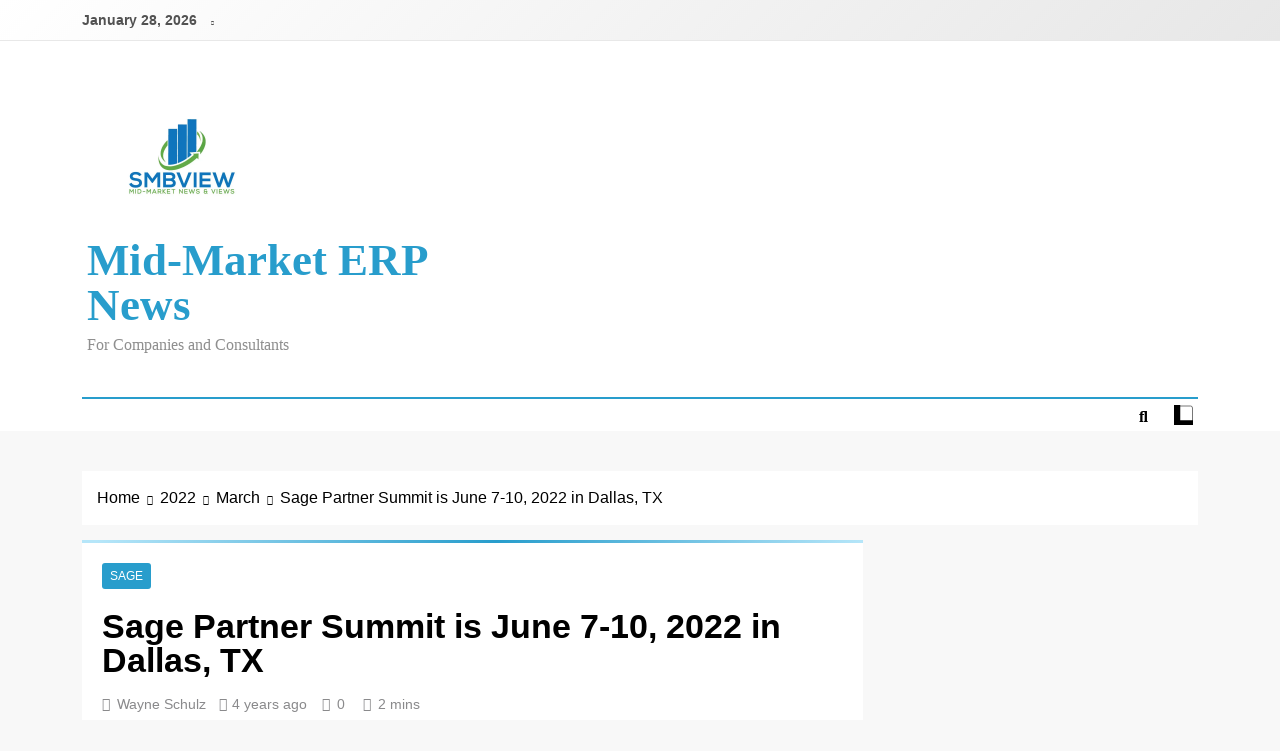

--- FILE ---
content_type: text/html; charset=UTF-8
request_url: https://www.smbview.com/2022/03/sage-partner-summit-is-june-7-10-2000-in-dallas-tx/
body_size: 11426
content:
<!doctype html>
<html lang="en-US">
<head>
	<meta charset="UTF-8">
	<meta name="viewport" content="width=device-width, initial-scale=1">
	<link rel="profile" href="https://gmpg.org/xfn/11">
	<title>Sage Partner Summit is June 7-10, 2022 in Dallas, TX &#8211; Mid-Market ERP News</title>
<meta name='robots' content='max-image-preview:large' />
	<style>img:is([sizes="auto" i], [sizes^="auto," i]) { contain-intrinsic-size: 3000px 1500px }</style>
	<!-- Jetpack Site Verification Tags -->
<link rel='dns-prefetch' href='//stats.wp.com' />
<link rel='preconnect' href='//c0.wp.com' />
<link rel='preconnect' href='//i0.wp.com' />
<link rel="alternate" type="application/rss+xml" title="Mid-Market ERP News &raquo; Feed" href="https://www.smbview.com/feed/" />
<link rel="alternate" type="application/rss+xml" title="Mid-Market ERP News &raquo; Comments Feed" href="https://www.smbview.com/comments/feed/" />
<script>
window._wpemojiSettings = {"baseUrl":"https:\/\/s.w.org\/images\/core\/emoji\/16.0.1\/72x72\/","ext":".png","svgUrl":"https:\/\/s.w.org\/images\/core\/emoji\/16.0.1\/svg\/","svgExt":".svg","source":{"concatemoji":"https:\/\/www.smbview.com\/wp-includes\/js\/wp-emoji-release.min.js?ver=6.8.3"}};
/*! This file is auto-generated */
!function(s,n){var o,i,e;function c(e){try{var t={supportTests:e,timestamp:(new Date).valueOf()};sessionStorage.setItem(o,JSON.stringify(t))}catch(e){}}function p(e,t,n){e.clearRect(0,0,e.canvas.width,e.canvas.height),e.fillText(t,0,0);var t=new Uint32Array(e.getImageData(0,0,e.canvas.width,e.canvas.height).data),a=(e.clearRect(0,0,e.canvas.width,e.canvas.height),e.fillText(n,0,0),new Uint32Array(e.getImageData(0,0,e.canvas.width,e.canvas.height).data));return t.every(function(e,t){return e===a[t]})}function u(e,t){e.clearRect(0,0,e.canvas.width,e.canvas.height),e.fillText(t,0,0);for(var n=e.getImageData(16,16,1,1),a=0;a<n.data.length;a++)if(0!==n.data[a])return!1;return!0}function f(e,t,n,a){switch(t){case"flag":return n(e,"\ud83c\udff3\ufe0f\u200d\u26a7\ufe0f","\ud83c\udff3\ufe0f\u200b\u26a7\ufe0f")?!1:!n(e,"\ud83c\udde8\ud83c\uddf6","\ud83c\udde8\u200b\ud83c\uddf6")&&!n(e,"\ud83c\udff4\udb40\udc67\udb40\udc62\udb40\udc65\udb40\udc6e\udb40\udc67\udb40\udc7f","\ud83c\udff4\u200b\udb40\udc67\u200b\udb40\udc62\u200b\udb40\udc65\u200b\udb40\udc6e\u200b\udb40\udc67\u200b\udb40\udc7f");case"emoji":return!a(e,"\ud83e\udedf")}return!1}function g(e,t,n,a){var r="undefined"!=typeof WorkerGlobalScope&&self instanceof WorkerGlobalScope?new OffscreenCanvas(300,150):s.createElement("canvas"),o=r.getContext("2d",{willReadFrequently:!0}),i=(o.textBaseline="top",o.font="600 32px Arial",{});return e.forEach(function(e){i[e]=t(o,e,n,a)}),i}function t(e){var t=s.createElement("script");t.src=e,t.defer=!0,s.head.appendChild(t)}"undefined"!=typeof Promise&&(o="wpEmojiSettingsSupports",i=["flag","emoji"],n.supports={everything:!0,everythingExceptFlag:!0},e=new Promise(function(e){s.addEventListener("DOMContentLoaded",e,{once:!0})}),new Promise(function(t){var n=function(){try{var e=JSON.parse(sessionStorage.getItem(o));if("object"==typeof e&&"number"==typeof e.timestamp&&(new Date).valueOf()<e.timestamp+604800&&"object"==typeof e.supportTests)return e.supportTests}catch(e){}return null}();if(!n){if("undefined"!=typeof Worker&&"undefined"!=typeof OffscreenCanvas&&"undefined"!=typeof URL&&URL.createObjectURL&&"undefined"!=typeof Blob)try{var e="postMessage("+g.toString()+"("+[JSON.stringify(i),f.toString(),p.toString(),u.toString()].join(",")+"));",a=new Blob([e],{type:"text/javascript"}),r=new Worker(URL.createObjectURL(a),{name:"wpTestEmojiSupports"});return void(r.onmessage=function(e){c(n=e.data),r.terminate(),t(n)})}catch(e){}c(n=g(i,f,p,u))}t(n)}).then(function(e){for(var t in e)n.supports[t]=e[t],n.supports.everything=n.supports.everything&&n.supports[t],"flag"!==t&&(n.supports.everythingExceptFlag=n.supports.everythingExceptFlag&&n.supports[t]);n.supports.everythingExceptFlag=n.supports.everythingExceptFlag&&!n.supports.flag,n.DOMReady=!1,n.readyCallback=function(){n.DOMReady=!0}}).then(function(){return e}).then(function(){var e;n.supports.everything||(n.readyCallback(),(e=n.source||{}).concatemoji?t(e.concatemoji):e.wpemoji&&e.twemoji&&(t(e.twemoji),t(e.wpemoji)))}))}((window,document),window._wpemojiSettings);
</script>
<style type="text/css" media="all">
.wpautoterms-footer{background-color:#ffffff;text-align:center;}
.wpautoterms-footer a{color:#000000;font-family:Arial, sans-serif;font-size:14px;}
.wpautoterms-footer .separator{color:#cccccc;font-family:Arial, sans-serif;font-size:14px;}</style>
<style id='wp-emoji-styles-inline-css'>

	img.wp-smiley, img.emoji {
		display: inline !important;
		border: none !important;
		box-shadow: none !important;
		height: 1em !important;
		width: 1em !important;
		margin: 0 0.07em !important;
		vertical-align: -0.1em !important;
		background: none !important;
		padding: 0 !important;
	}
</style>
<link rel='stylesheet' id='wp-block-library-css' href='https://c0.wp.com/c/6.8.3/wp-includes/css/dist/block-library/style.min.css' media='all' />
<style id='classic-theme-styles-inline-css'>
/*! This file is auto-generated */
.wp-block-button__link{color:#fff;background-color:#32373c;border-radius:9999px;box-shadow:none;text-decoration:none;padding:calc(.667em + 2px) calc(1.333em + 2px);font-size:1.125em}.wp-block-file__button{background:#32373c;color:#fff;text-decoration:none}
</style>
<link rel='stylesheet' id='mediaelement-css' href='https://c0.wp.com/c/6.8.3/wp-includes/js/mediaelement/mediaelementplayer-legacy.min.css' media='all' />
<link rel='stylesheet' id='wp-mediaelement-css' href='https://c0.wp.com/c/6.8.3/wp-includes/js/mediaelement/wp-mediaelement.min.css' media='all' />
<style id='jetpack-sharing-buttons-style-inline-css'>
.jetpack-sharing-buttons__services-list{display:flex;flex-direction:row;flex-wrap:wrap;gap:0;list-style-type:none;margin:5px;padding:0}.jetpack-sharing-buttons__services-list.has-small-icon-size{font-size:12px}.jetpack-sharing-buttons__services-list.has-normal-icon-size{font-size:16px}.jetpack-sharing-buttons__services-list.has-large-icon-size{font-size:24px}.jetpack-sharing-buttons__services-list.has-huge-icon-size{font-size:36px}@media print{.jetpack-sharing-buttons__services-list{display:none!important}}.editor-styles-wrapper .wp-block-jetpack-sharing-buttons{gap:0;padding-inline-start:0}ul.jetpack-sharing-buttons__services-list.has-background{padding:1.25em 2.375em}
</style>
<style id='global-styles-inline-css'>
:root{--wp--preset--aspect-ratio--square: 1;--wp--preset--aspect-ratio--4-3: 4/3;--wp--preset--aspect-ratio--3-4: 3/4;--wp--preset--aspect-ratio--3-2: 3/2;--wp--preset--aspect-ratio--2-3: 2/3;--wp--preset--aspect-ratio--16-9: 16/9;--wp--preset--aspect-ratio--9-16: 9/16;--wp--preset--color--black: #000000;--wp--preset--color--cyan-bluish-gray: #abb8c3;--wp--preset--color--white: #ffffff;--wp--preset--color--pale-pink: #f78da7;--wp--preset--color--vivid-red: #cf2e2e;--wp--preset--color--luminous-vivid-orange: #ff6900;--wp--preset--color--luminous-vivid-amber: #fcb900;--wp--preset--color--light-green-cyan: #7bdcb5;--wp--preset--color--vivid-green-cyan: #00d084;--wp--preset--color--pale-cyan-blue: #8ed1fc;--wp--preset--color--vivid-cyan-blue: #0693e3;--wp--preset--color--vivid-purple: #9b51e0;--wp--preset--gradient--vivid-cyan-blue-to-vivid-purple: linear-gradient(135deg,rgba(6,147,227,1) 0%,rgb(155,81,224) 100%);--wp--preset--gradient--light-green-cyan-to-vivid-green-cyan: linear-gradient(135deg,rgb(122,220,180) 0%,rgb(0,208,130) 100%);--wp--preset--gradient--luminous-vivid-amber-to-luminous-vivid-orange: linear-gradient(135deg,rgba(252,185,0,1) 0%,rgba(255,105,0,1) 100%);--wp--preset--gradient--luminous-vivid-orange-to-vivid-red: linear-gradient(135deg,rgba(255,105,0,1) 0%,rgb(207,46,46) 100%);--wp--preset--gradient--very-light-gray-to-cyan-bluish-gray: linear-gradient(135deg,rgb(238,238,238) 0%,rgb(169,184,195) 100%);--wp--preset--gradient--cool-to-warm-spectrum: linear-gradient(135deg,rgb(74,234,220) 0%,rgb(151,120,209) 20%,rgb(207,42,186) 40%,rgb(238,44,130) 60%,rgb(251,105,98) 80%,rgb(254,248,76) 100%);--wp--preset--gradient--blush-light-purple: linear-gradient(135deg,rgb(255,206,236) 0%,rgb(152,150,240) 100%);--wp--preset--gradient--blush-bordeaux: linear-gradient(135deg,rgb(254,205,165) 0%,rgb(254,45,45) 50%,rgb(107,0,62) 100%);--wp--preset--gradient--luminous-dusk: linear-gradient(135deg,rgb(255,203,112) 0%,rgb(199,81,192) 50%,rgb(65,88,208) 100%);--wp--preset--gradient--pale-ocean: linear-gradient(135deg,rgb(255,245,203) 0%,rgb(182,227,212) 50%,rgb(51,167,181) 100%);--wp--preset--gradient--electric-grass: linear-gradient(135deg,rgb(202,248,128) 0%,rgb(113,206,126) 100%);--wp--preset--gradient--midnight: linear-gradient(135deg,rgb(2,3,129) 0%,rgb(40,116,252) 100%);--wp--preset--font-size--small: 13px;--wp--preset--font-size--medium: 20px;--wp--preset--font-size--large: 36px;--wp--preset--font-size--x-large: 42px;--wp--preset--spacing--20: 0.44rem;--wp--preset--spacing--30: 0.67rem;--wp--preset--spacing--40: 1rem;--wp--preset--spacing--50: 1.5rem;--wp--preset--spacing--60: 2.25rem;--wp--preset--spacing--70: 3.38rem;--wp--preset--spacing--80: 5.06rem;--wp--preset--shadow--natural: 6px 6px 9px rgba(0, 0, 0, 0.2);--wp--preset--shadow--deep: 12px 12px 50px rgba(0, 0, 0, 0.4);--wp--preset--shadow--sharp: 6px 6px 0px rgba(0, 0, 0, 0.2);--wp--preset--shadow--outlined: 6px 6px 0px -3px rgba(255, 255, 255, 1), 6px 6px rgba(0, 0, 0, 1);--wp--preset--shadow--crisp: 6px 6px 0px rgba(0, 0, 0, 1);}:where(.is-layout-flex){gap: 0.5em;}:where(.is-layout-grid){gap: 0.5em;}body .is-layout-flex{display: flex;}.is-layout-flex{flex-wrap: wrap;align-items: center;}.is-layout-flex > :is(*, div){margin: 0;}body .is-layout-grid{display: grid;}.is-layout-grid > :is(*, div){margin: 0;}:where(.wp-block-columns.is-layout-flex){gap: 2em;}:where(.wp-block-columns.is-layout-grid){gap: 2em;}:where(.wp-block-post-template.is-layout-flex){gap: 1.25em;}:where(.wp-block-post-template.is-layout-grid){gap: 1.25em;}.has-black-color{color: var(--wp--preset--color--black) !important;}.has-cyan-bluish-gray-color{color: var(--wp--preset--color--cyan-bluish-gray) !important;}.has-white-color{color: var(--wp--preset--color--white) !important;}.has-pale-pink-color{color: var(--wp--preset--color--pale-pink) !important;}.has-vivid-red-color{color: var(--wp--preset--color--vivid-red) !important;}.has-luminous-vivid-orange-color{color: var(--wp--preset--color--luminous-vivid-orange) !important;}.has-luminous-vivid-amber-color{color: var(--wp--preset--color--luminous-vivid-amber) !important;}.has-light-green-cyan-color{color: var(--wp--preset--color--light-green-cyan) !important;}.has-vivid-green-cyan-color{color: var(--wp--preset--color--vivid-green-cyan) !important;}.has-pale-cyan-blue-color{color: var(--wp--preset--color--pale-cyan-blue) !important;}.has-vivid-cyan-blue-color{color: var(--wp--preset--color--vivid-cyan-blue) !important;}.has-vivid-purple-color{color: var(--wp--preset--color--vivid-purple) !important;}.has-black-background-color{background-color: var(--wp--preset--color--black) !important;}.has-cyan-bluish-gray-background-color{background-color: var(--wp--preset--color--cyan-bluish-gray) !important;}.has-white-background-color{background-color: var(--wp--preset--color--white) !important;}.has-pale-pink-background-color{background-color: var(--wp--preset--color--pale-pink) !important;}.has-vivid-red-background-color{background-color: var(--wp--preset--color--vivid-red) !important;}.has-luminous-vivid-orange-background-color{background-color: var(--wp--preset--color--luminous-vivid-orange) !important;}.has-luminous-vivid-amber-background-color{background-color: var(--wp--preset--color--luminous-vivid-amber) !important;}.has-light-green-cyan-background-color{background-color: var(--wp--preset--color--light-green-cyan) !important;}.has-vivid-green-cyan-background-color{background-color: var(--wp--preset--color--vivid-green-cyan) !important;}.has-pale-cyan-blue-background-color{background-color: var(--wp--preset--color--pale-cyan-blue) !important;}.has-vivid-cyan-blue-background-color{background-color: var(--wp--preset--color--vivid-cyan-blue) !important;}.has-vivid-purple-background-color{background-color: var(--wp--preset--color--vivid-purple) !important;}.has-black-border-color{border-color: var(--wp--preset--color--black) !important;}.has-cyan-bluish-gray-border-color{border-color: var(--wp--preset--color--cyan-bluish-gray) !important;}.has-white-border-color{border-color: var(--wp--preset--color--white) !important;}.has-pale-pink-border-color{border-color: var(--wp--preset--color--pale-pink) !important;}.has-vivid-red-border-color{border-color: var(--wp--preset--color--vivid-red) !important;}.has-luminous-vivid-orange-border-color{border-color: var(--wp--preset--color--luminous-vivid-orange) !important;}.has-luminous-vivid-amber-border-color{border-color: var(--wp--preset--color--luminous-vivid-amber) !important;}.has-light-green-cyan-border-color{border-color: var(--wp--preset--color--light-green-cyan) !important;}.has-vivid-green-cyan-border-color{border-color: var(--wp--preset--color--vivid-green-cyan) !important;}.has-pale-cyan-blue-border-color{border-color: var(--wp--preset--color--pale-cyan-blue) !important;}.has-vivid-cyan-blue-border-color{border-color: var(--wp--preset--color--vivid-cyan-blue) !important;}.has-vivid-purple-border-color{border-color: var(--wp--preset--color--vivid-purple) !important;}.has-vivid-cyan-blue-to-vivid-purple-gradient-background{background: var(--wp--preset--gradient--vivid-cyan-blue-to-vivid-purple) !important;}.has-light-green-cyan-to-vivid-green-cyan-gradient-background{background: var(--wp--preset--gradient--light-green-cyan-to-vivid-green-cyan) !important;}.has-luminous-vivid-amber-to-luminous-vivid-orange-gradient-background{background: var(--wp--preset--gradient--luminous-vivid-amber-to-luminous-vivid-orange) !important;}.has-luminous-vivid-orange-to-vivid-red-gradient-background{background: var(--wp--preset--gradient--luminous-vivid-orange-to-vivid-red) !important;}.has-very-light-gray-to-cyan-bluish-gray-gradient-background{background: var(--wp--preset--gradient--very-light-gray-to-cyan-bluish-gray) !important;}.has-cool-to-warm-spectrum-gradient-background{background: var(--wp--preset--gradient--cool-to-warm-spectrum) !important;}.has-blush-light-purple-gradient-background{background: var(--wp--preset--gradient--blush-light-purple) !important;}.has-blush-bordeaux-gradient-background{background: var(--wp--preset--gradient--blush-bordeaux) !important;}.has-luminous-dusk-gradient-background{background: var(--wp--preset--gradient--luminous-dusk) !important;}.has-pale-ocean-gradient-background{background: var(--wp--preset--gradient--pale-ocean) !important;}.has-electric-grass-gradient-background{background: var(--wp--preset--gradient--electric-grass) !important;}.has-midnight-gradient-background{background: var(--wp--preset--gradient--midnight) !important;}.has-small-font-size{font-size: var(--wp--preset--font-size--small) !important;}.has-medium-font-size{font-size: var(--wp--preset--font-size--medium) !important;}.has-large-font-size{font-size: var(--wp--preset--font-size--large) !important;}.has-x-large-font-size{font-size: var(--wp--preset--font-size--x-large) !important;}
:where(.wp-block-post-template.is-layout-flex){gap: 1.25em;}:where(.wp-block-post-template.is-layout-grid){gap: 1.25em;}
:where(.wp-block-columns.is-layout-flex){gap: 2em;}:where(.wp-block-columns.is-layout-grid){gap: 2em;}
:root :where(.wp-block-pullquote){font-size: 1.5em;line-height: 1.6;}
</style>
<link rel='stylesheet' id='wpautoterms_css-css' href='https://www.smbview.com/wp-content/plugins/auto-terms-of-service-and-privacy-policy/css/wpautoterms.css?ver=6.8.3' media='all' />
<link rel='stylesheet' id='fontawesome-css' href='https://www.smbview.com/wp-content/themes/trendy-news/assets/lib/fontawesome/css/all.min.css?ver=5.15.3' media='all' />
<link rel='stylesheet' id='slick-css' href='https://www.smbview.com/wp-content/themes/trendy-news/assets/lib/slick/slick.css?ver=1.8.1' media='all' />
<link rel='stylesheet' id='trendy-news-typo-fonts-css' href='https://www.smbview.com/wp-content/fonts/82098d53f47848abf9fca7471362f7b2.css' media='all' />
<link rel='stylesheet' id='trendy-news-style-css' href='https://www.smbview.com/wp-content/themes/trendy-news/style.css?ver=1.0.13' media='all' />
<style id='trendy-news-style-inline-css'>
body.tn_font_typography{ --tn-global-preset-color-1: #64748b;}
 body.tn_font_typography{ --tn-global-preset-color-2: #27272a;}
 body.tn_font_typography{ --tn-global-preset-color-3: #ef4444;}
 body.tn_font_typography{ --tn-global-preset-color-4: #eab308;}
 body.tn_font_typography{ --tn-global-preset-color-5: #84cc16;}
 body.tn_font_typography{ --tn-global-preset-color-6: #22c55e;}
 body.tn_font_typography{ --tn-global-preset-gradient-color-1: linear-gradient( 135deg, #485563 10%, #29323c 100%);}
 body.tn_font_typography{ --tn-global-preset-gradient-color-2: linear-gradient( 135deg, #FF512F 10%, #F09819 100%);}
 body.tn_font_typography{ --tn-global-preset-gradient-color-3: linear-gradient( 135deg, #00416A 10%, #E4E5E6 100%);}
 body.tn_font_typography{ --tn-global-preset-gradient-color-4: linear-gradient( 135deg, #CE9FFC 10%, #7367F0 100%);}
 body.tn_font_typography{ --tn-global-preset-gradient-color-5: linear-gradient( 135deg, #90F7EC 10%, #32CCBC 100%);}
 body.tn_font_typography{ --tn-global-preset-gradient-color-6: linear-gradient( 135deg, #81FBB8 10%, #28C76F 100%);}
.tn_font_typography { --header-padding: 35px;} .tn_font_typography { --header-padding-tablet: 30px;} .tn_font_typography { --header-padding-smartphone: 30px;} body.tn_font_typography{ --theme-block-top-border-color: linear-gradient(135deg,rgb(182,230,249) 2%,rgb(40,157,204) 53%,rgb(182,230,249) 100%);}
body .site-header.layout--default .top-header{ border-bottom: 1px solid #E8E8E8;}.tn_main_body .site-header.layout--default .top-header{ background: linear-gradient(135deg,rgb(255,255,255) 0%,rgb(231,231,231) 100%)}.tn_font_typography { --site-title-family : Encode Sans Condensed; }
.tn_font_typography { --site-title-weight : 700; }
.tn_font_typography { --site-title-texttransform : capitalize; }
.tn_font_typography { --site-title-textdecoration : none; }
.tn_font_typography { --site-title-size : 45px; }
.tn_font_typography { --site-title-size-tab : 43px; }
.tn_font_typography { --site-title-size-mobile : 40px; }
.tn_font_typography { --site-title-lineheight : 45px; }
.tn_font_typography { --site-title-lineheight-tab : 42px; }
.tn_font_typography { --site-title-lineheight-mobile : 40px; }
.tn_font_typography { --site-title-letterspacing : 0px; }
.tn_font_typography { --site-title-letterspacing-tab : 0px; }
.tn_font_typography { --site-title-letterspacing-mobile : 0px; }
body .site-branding img.custom-logo{ width: 200px; }@media(max-width: 940px) { body .site-branding img.custom-logo{ width: 200px; } }
@media(max-width: 610px) { body .site-branding img.custom-logo{ width: 200px; } }
body.tn_font_typography { --site-bk-color: #f8f8f8}.tn_font_typography  { --move-to-top-background-color: #289dcc;}.tn_font_typography  { --move-to-top-background-color-hover : #289dcc; }.tn_font_typography  { --move-to-top-color: #fff;}.tn_font_typography  { --move-to-top-color-hover : #fff; }@media(max-width: 610px) { .ads-banner{ display : block;} }body #tn-scroll-to-top{ padding: 8px 20px 8px 20px; }@media(max-width: 940px) { body #tn-scroll-to-top{ padding: 8px 20px 8px 20px; } }
@media(max-width: 610px) { body #tn-scroll-to-top{ padding: 8px 20px 8px 20px; } }
@media(max-width: 610px) { body #tn-scroll-to-top.show{ display : none;} }body #tn-scroll-to-top{ border: 1px none #000000;}body .menu-section .row{ border-bottom: 1px none var( --theme-color-red );}body .site-header.layout--default .menu-section .row{ border-top: 2px solid var( --theme-color-red );}body.tn_main_body{ --move-to-top-font-size: 16px;}
body.tn_main_body{ --move-to-top-font-size-tablet: 14px;}
body.tn_main_body{ --move-to-top-font-size-smartphone: 12px;}
body .site-footer.dark_bk{ border-top: 5px solid var( --theme-color-red );} body.tn_main_body{ --theme-color-red: #289dcc;} body.trendy_news_dark_mode{ --theme-color-red: #289dcc;}.tn_main_body .main-navigation ul.menu ul li, .tn_main_body  .main-navigation ul.nav-menu ul li a, .tn_main_body .main-navigation ul.menu ul, .tn_main_body .main-navigation ul.nav-menu ul{ border-color: ;}.tn_main_body .main-navigation ul.menu ul li, .tn_main_body  .main-navigation ul.nav-menu ul li a, .tn_main_body .main-navigation ul.menu ul, .tn_main_body .main-navigation ul.nav-menu ul li{ border-color: ;}body .post-categories .cat-item.cat-44 { background-color : #289dcc} body .tn-category-no-bk .post-categories .cat-item.cat-44 a  { color : #289dcc} body .post-categories .cat-item.cat-82 { background-color : #289dcc} body .tn-category-no-bk .post-categories .cat-item.cat-82 a  { color : #289dcc} body .post-categories .cat-item.cat-134 { background-color : #289dcc} body .tn-category-no-bk .post-categories .cat-item.cat-134 a  { color : #289dcc} body .post-categories .cat-item.cat-66 { background-color : #289dcc} body .tn-category-no-bk .post-categories .cat-item.cat-66 a  { color : #289dcc} body .post-categories .cat-item.cat-68 { background-color : #289dcc} body .tn-category-no-bk .post-categories .cat-item.cat-68 a  { color : #289dcc} body .post-categories .cat-item.cat-57 { background-color : #289dcc} body .tn-category-no-bk .post-categories .cat-item.cat-57 a  { color : #289dcc} body .post-categories .cat-item.cat-40 { background-color : #289dcc} body .tn-category-no-bk .post-categories .cat-item.cat-40 a  { color : #289dcc} body .post-categories .cat-item.cat-49 { background-color : #289dcc} body .tn-category-no-bk .post-categories .cat-item.cat-49 a  { color : #289dcc} body .post-categories .cat-item.cat-60 { background-color : #289dcc} body .tn-category-no-bk .post-categories .cat-item.cat-60 a  { color : #289dcc} body .post-categories .cat-item.cat-61 { background-color : #289dcc} body .tn-category-no-bk .post-categories .cat-item.cat-61 a  { color : #289dcc} body .post-categories .cat-item.cat-119 { background-color : #289dcc} body .tn-category-no-bk .post-categories .cat-item.cat-119 a  { color : #289dcc} body .post-categories .cat-item.cat-103 { background-color : #289dcc} body .tn-category-no-bk .post-categories .cat-item.cat-103 a  { color : #289dcc} body .post-categories .cat-item.cat-39 { background-color : #289dcc} body .tn-category-no-bk .post-categories .cat-item.cat-39 a  { color : #289dcc} body .post-categories .cat-item.cat-36 { background-color : #289dcc} body .tn-category-no-bk .post-categories .cat-item.cat-36 a  { color : #289dcc} body .post-categories .cat-item.cat-46 { background-color : #289dcc} body .tn-category-no-bk .post-categories .cat-item.cat-46 a  { color : #289dcc} body .post-categories .cat-item.cat-1 { background-color : #289dcc} body .tn-category-no-bk .post-categories .cat-item.cat-1 a  { color : #289dcc} body .post-categories .cat-item.cat-62 { background-color : #289dcc} body .tn-category-no-bk .post-categories .cat-item.cat-62 a  { color : #289dcc}
</style>
<link rel='stylesheet' id='trendy-news-main-style-css' href='https://www.smbview.com/wp-content/themes/trendy-news/assets/css/main.css?ver=1.0.13' media='all' />
<link rel='stylesheet' id='trendy-news-loader-style-css' href='https://www.smbview.com/wp-content/themes/trendy-news/assets/css/loader.css?ver=1.0.13' media='all' />
<link rel='stylesheet' id='trendy-news-responsive-style-css' href='https://www.smbview.com/wp-content/themes/trendy-news/assets/css/responsive.css?ver=1.0.13' media='all' />
<script src="https://c0.wp.com/c/6.8.3/wp-includes/js/jquery/jquery.min.js" id="jquery-core-js"></script>
<script src="https://c0.wp.com/c/6.8.3/wp-includes/js/jquery/jquery-migrate.min.js" id="jquery-migrate-js"></script>
<script src="https://c0.wp.com/c/6.8.3/wp-includes/js/dist/dom-ready.min.js" id="wp-dom-ready-js"></script>
<script src="https://www.smbview.com/wp-content/plugins/auto-terms-of-service-and-privacy-policy/js/base.js?ver=2.5.1" id="wpautoterms_base-js"></script>
<link rel="https://api.w.org/" href="https://www.smbview.com/wp-json/" /><link rel="alternate" title="JSON" type="application/json" href="https://www.smbview.com/wp-json/wp/v2/posts/1122" /><link rel="EditURI" type="application/rsd+xml" title="RSD" href="https://www.smbview.com/xmlrpc.php?rsd" />
<meta name="generator" content="WordPress 6.8.3" />
<link rel="canonical" href="https://www.smbview.com/2022/03/sage-partner-summit-is-june-7-10-2000-in-dallas-tx/" />
<link rel='shortlink' href='https://www.smbview.com/?p=1122' />
<link rel="alternate" title="oEmbed (JSON)" type="application/json+oembed" href="https://www.smbview.com/wp-json/oembed/1.0/embed?url=https%3A%2F%2Fwww.smbview.com%2F2022%2F03%2Fsage-partner-summit-is-june-7-10-2000-in-dallas-tx%2F" />
<link rel="alternate" title="oEmbed (XML)" type="text/xml+oembed" href="https://www.smbview.com/wp-json/oembed/1.0/embed?url=https%3A%2F%2Fwww.smbview.com%2F2022%2F03%2Fsage-partner-summit-is-june-7-10-2000-in-dallas-tx%2F&#038;format=xml" />
	<style>img#wpstats{display:none}</style>
				<style type="text/css">
							header .site-title a, header .site-title a:after  {
					color: #289dcc;
				}
				header .site-title a:hover {
					color: #289dcc;
				}
								.site-description {
						color: #8f8f8f;
					}
						</style>
		<link rel="icon" href="https://i0.wp.com/www.smbview.com/wp-content/uploads/2022/11/cropped-SMBVIEW.jpg?fit=32%2C32&#038;ssl=1" sizes="32x32" />
<link rel="icon" href="https://i0.wp.com/www.smbview.com/wp-content/uploads/2022/11/cropped-SMBVIEW.jpg?fit=192%2C192&#038;ssl=1" sizes="192x192" />
<link rel="apple-touch-icon" href="https://i0.wp.com/www.smbview.com/wp-content/uploads/2022/11/cropped-SMBVIEW.jpg?fit=180%2C180&#038;ssl=1" />
<meta name="msapplication-TileImage" content="https://i0.wp.com/www.smbview.com/wp-content/uploads/2022/11/cropped-SMBVIEW.jpg?fit=270%2C270&#038;ssl=1" />
</head>

<body class="wp-singular post-template-default single single-post postid-1122 single-format-standard wp-custom-logo wp-theme-trendy-news no-sidebar trendy-news-title-one trendy-news-image-hover--effect-one site-full-width--layout tn_site_block_border_top right-sidebar tn_main_body tn_font_typography" itemtype='https://schema.org/Blog' itemscope='itemscope'>
<div id="page" class="site">
	<a class="skip-link screen-reader-text" href="#primary">Skip to content</a>
		
	<header id="masthead" class="site-header layout--default layout--one">
		<div class="top-header"><div class="tn-container"><div class="row">      <div class="top-date-time">
         <span class="date">January 28, 2026</span>
         <span class="time"></span>
      </div>
   </div></div></div>        <div class="main-header">
            <div class="site-branding-section">
                <div class="tn-container">
                    <div class="row">
                                    <div class="site-branding">
                <a href="https://www.smbview.com/" class="custom-logo-link" rel="home"><img width="800" height="600" src="https://i0.wp.com/www.smbview.com/wp-content/uploads/2022/11/SMBVIEW.jpg?fit=800%2C600&amp;ssl=1" class="custom-logo" alt="Mid-Market ERP News" decoding="async" fetchpriority="high" srcset="https://i0.wp.com/www.smbview.com/wp-content/uploads/2022/11/SMBVIEW.jpg?w=800&amp;ssl=1 800w, https://i0.wp.com/www.smbview.com/wp-content/uploads/2022/11/SMBVIEW.jpg?resize=300%2C225&amp;ssl=1 300w, https://i0.wp.com/www.smbview.com/wp-content/uploads/2022/11/SMBVIEW.jpg?resize=768%2C576&amp;ssl=1 768w" sizes="(max-width: 800px) 100vw, 800px" /></a>                        <p class="site-title"><a href="https://www.smbview.com/" rel="home">Mid-Market ERP News</a></p>
                                    <p class="site-description" itemprop="description">For Companies and Consultants</p>
                            </div><!-- .site-branding -->
                     <div class="ads-banner">
                        
            </div><!-- .ads-banner -->
                            </div>
                </div>
            </div>
            <div class="menu-section">
                <div class="tn-container">
                    <div class="row">
                                <nav id="site-navigation" class="main-navigation hover-effect--none">
            <button class="menu-toggle" aria-controls="primary-menu" aria-expanded="false">
                <div id="tn_menu_burger">
                    <span></span>
                    <span></span>
                    <span></span>
                </div>
                <span class="menu_txt">Menu</span></button>
                    </nav><!-- #site-navigation -->
                  <div class="search-wrap">
                <button class="search-trigger">
                    <i class="fas fa-search"></i>
                </button>
                <div class="search-form-wrap hide">
                    <form role="search" method="get" class="search-form" action="https://www.smbview.com/">
				<label>
					<span class="screen-reader-text">Search for:</span>
					<input type="search" class="search-field" placeholder="Search &hellip;" value="" name="s" />
				</label>
				<input type="submit" class="search-submit" value="Search" />
			</form>                </div>
            </div>
                    <div class="mode_toggle_wrap">
                <input class="mode_toggle" type="checkbox">
            </div>
                            </div>
                </div>
            </div>
        </div>
        	</header><!-- #masthead -->

	        <div class="after-header header-layout-banner-two">
            <div class="tn-container">
                <div class="row">
                                    </div>
            </div>
        </div>
        <div id="theme-content">
	        <div class="tn-container">
            <div class="row">
                <div class="trendy-news-breadcrumb-wrap">
                    <div role="navigation" aria-label="Breadcrumbs" class="breadcrumb-trail breadcrumbs" itemprop="breadcrumb"><ul class="trail-items" itemscope itemtype="http://schema.org/BreadcrumbList"><meta name="numberOfItems" content="4" /><meta name="itemListOrder" content="Ascending" /><li itemprop="itemListElement" itemscope itemtype="http://schema.org/ListItem" class="trail-item trail-begin"><a href="https://www.smbview.com/" rel="home" itemprop="item"><span itemprop="name">Home</span></a><meta itemprop="position" content="1" /></li><li itemprop="itemListElement" itemscope itemtype="http://schema.org/ListItem" class="trail-item"><a href="https://www.smbview.com/2022/" itemprop="item"><span itemprop="name">2022</span></a><meta itemprop="position" content="2" /></li><li itemprop="itemListElement" itemscope itemtype="http://schema.org/ListItem" class="trail-item"><a href="https://www.smbview.com/2022/03/" itemprop="item"><span itemprop="name">March</span></a><meta itemprop="position" content="3" /></li><li itemprop="itemListElement" itemscope itemtype="http://schema.org/ListItem" class="trail-item trail-end"><span data-url="https://www.smbview.com/2022/03/sage-partner-summit-is-june-7-10-2000-in-dallas-tx/" itemprop="item"><span itemprop="name">Sage Partner Summit is June 7-10, 2022 in Dallas, TX</span></span><meta itemprop="position" content="4" /></li></ul></div>                </div>
            </div>
        </div>
    	<main id="primary" class="site-main">
		<div class="tn-container">
			<div class="row">
				<div class="secondary-left-sidebar">
									</div>
				<div class="primary-content">
										<div class="post-inner-wrapper">
						<article itemtype='https://schema.org/Article' itemscope='itemscope' id="post-1122" class="post-1122 post type-post status-publish format-standard has-post-thumbnail hentry category-sage tag-sage tag-sage-partner-summit">
	<div class="post-inner">
		<header class="entry-header">
			<ul class="post-categories">
	<li><a href="https://www.smbview.com/category/publishers/sage/" rel="category tag">Sage</a></li></ul><h1 class="entry-title"itemprop='name'>Sage Partner Summit is June 7-10, 2022 in Dallas, TX</h1>												<div class="entry-meta">
													<span class="byline"> <span class="author vcard"><a class="url fn n author_name" href="https://www.smbview.com/author/sageguru1964/">Wayne Schulz</a></span></span><span class="post-date posted-on published"><a href="https://www.smbview.com/2022/03/sage-partner-summit-is-june-7-10-2000-in-dallas-tx/" rel="bookmark"><time class="entry-date published" datetime="2022-03-07T12:00:01-05:00">4 years ago</time><time class="updated" datetime="2022-03-08T10:48:36-05:00">4 years ago</time></a></span><span class="post-comment">0</span><span class="read-time">2 mins</span>												</div><!-- .entry-meta -->
														<div class="post-thumbnail">
				<img width="1872" height="782" src="https://www.smbview.com/wp-content/uploads/2022/03/sage-partner-summit-2022.jpeg" class="attachment-post-thumbnail size-post-thumbnail wp-post-image" alt="" decoding="async" srcset="https://i0.wp.com/www.smbview.com/wp-content/uploads/2022/03/sage-partner-summit-2022.jpeg?w=1872&amp;ssl=1 1872w, https://i0.wp.com/www.smbview.com/wp-content/uploads/2022/03/sage-partner-summit-2022.jpeg?resize=300%2C125&amp;ssl=1 300w, https://i0.wp.com/www.smbview.com/wp-content/uploads/2022/03/sage-partner-summit-2022.jpeg?resize=1024%2C428&amp;ssl=1 1024w, https://i0.wp.com/www.smbview.com/wp-content/uploads/2022/03/sage-partner-summit-2022.jpeg?resize=768%2C321&amp;ssl=1 768w, https://i0.wp.com/www.smbview.com/wp-content/uploads/2022/03/sage-partner-summit-2022.jpeg?resize=1536%2C642&amp;ssl=1 1536w, https://i0.wp.com/www.smbview.com/wp-content/uploads/2022/03/sage-partner-summit-2022.jpeg?w=1280&amp;ssl=1 1280w" sizes="(max-width: 1872px) 100vw, 1872px" />			</div><!-- .post-thumbnail -->
				</header><!-- .entry-header -->

		<div itemprop='articleBody' class="entry-content">
			
<p><a href="https://events.sage.com/profile/web/index.cfm?PKwebID=0x8589abcd">Sage Partner Summit is back for 2022</a> and has been scheduled as a live event June 7-10, 2022 at the Hilton Anatole, Dallas Texas. Early registration opens April 5, 2022, and runs through April 24, 2022.</p>



<h2 class="wp-block-heading">Sage Partner Summit Registration</h2>



<p>Sage Partner Summit is open to all Sage partners to attend, with content focused on Sage Intacct, Sage Intacct Accountants Program, Sage X3, Sage CRE, and Sage Business Management Solutions (Sage 100,Sage 200, Sage 300).</p>



<figure class="wp-block-image size-large"><img data-recalc-dims="1" decoding="async" width="640" height="196" src="https://i0.wp.com/www.smbview.com/wp-content/uploads/2022/03/image.png?resize=640%2C196&#038;ssl=1" alt="" class="wp-image-1138" srcset="https://i0.wp.com/www.smbview.com/wp-content/uploads/2022/03/image.png?resize=1024%2C314&amp;ssl=1 1024w, https://i0.wp.com/www.smbview.com/wp-content/uploads/2022/03/image.png?resize=300%2C92&amp;ssl=1 300w, https://i0.wp.com/www.smbview.com/wp-content/uploads/2022/03/image.png?resize=768%2C235&amp;ssl=1 768w, https://i0.wp.com/www.smbview.com/wp-content/uploads/2022/03/image.png?w=1045&amp;ssl=1 1045w" sizes="(max-width: 640px) 100vw, 640px" /></figure>



<ul class="wp-block-list"><li>$850 USD / Early Bird / Open &#8211; April 24</li><li>$1,150 USD / Save / April 25 &#8211; May 22</li><li>$1,450 USD / Standard / May 23 &#8211; June 10</li></ul>



<h2 class="wp-block-heading">Sage Keynote Speakers</h2>



<ul class="wp-block-list"><li>Aziz Benmalek – Executive Vice President, Partners and Alliances</li><li>• Dan Miller – Executive Vice President, Product Delivery Sage Intacct</li><li>• Rob Sinfield – Vice President, Product, Sage X3</li><li>• Luc Mathiot – Vice President, Product Delivery</li><li>• Stanimira Koleva – Executive Vice President, International Markets</li></ul>



<p>The event is a partner focussed gathering which will likely bring together those consultants specializing in Sage&#8217;s Intacct, X3, and People offerings with sessions for BMS ( Business Management Solutions )  and CRE ( Construction and Real Estate ). </p>



<p>Update &#8211; Sage has a <a href="https://events.sage.com/accounts/register123/sage/events/sagepartnersummit-fy22/SagePartner%20Summit_FAQs_v2(1).pdf">FAQ available for Sage Partner Summit 2022 ( pdf )</a> </p>



<p>Last year&#8217;s event was virtual and featured over 200 learning opportunities and breakout sessions. </p>



<p></p>
		</div><!-- .entry-content -->

		<footer class="entry-footer">
			<span class="tags-links">Tagged: <a href="https://www.smbview.com/tag/sage/" rel="tag">sage</a> <a href="https://www.smbview.com/tag/sage-partner-summit/" rel="tag">sage partner summit</a></span>					</footer><!-- .entry-footer -->
		
	<nav class="navigation post-navigation" aria-label="Posts">
		<h2 class="screen-reader-text">Post navigation</h2>
		<div class="nav-links"><div class="nav-previous"><a href="https://www.smbview.com/2022/01/acumatica-unveils-award-finalists-in-advance-of-january-2022-conference/" rel="prev"><span class="nav-subtitle"><i class="fas fa-angle-double-left"></i>Previous:</span> <span class="nav-title">Acumatica Unveils Award Finalists in Advance of January 2022 Conference</span></a></div><div class="nav-next"><a href="https://www.smbview.com/2022/04/industry-news-and-updates/" rel="next"><span class="nav-subtitle">Next:<i class="fas fa-angle-double-right"></i></span> <span class="nav-title">Industry News and Updates</span></a></div></div>
	</nav>	</div>
	</article><!-- #post-1122 -->
            <div class="single-related-posts-section-wrap layout--grid related_posts_popup">
                <div class="single-related-posts-section">
                    <a href="javascript:void(0);" class="related_post_close">
                        <i class="fas fa-times-circle"></i>
                    </a>
                    <h2 class="tn-block-title"><span>Related News</span></h2><div class="single-related-posts-wrap">                                <article post-id="post-2800" class="post-2800 post type-post status-publish format-standard has-post-thumbnail hentry category-events category-sage tag-sage">
                                                                            <figure class="post-thumb-wrap ">
                                            			<div class="post-thumbnail">
				<img width="1920" height="2560" src="https://www.smbview.com/wp-content/uploads/2024/03/sage-transform-2024-scaled.jpeg" class="attachment-post-thumbnail size-post-thumbnail wp-post-image" alt="" decoding="async" srcset="https://i0.wp.com/www.smbview.com/wp-content/uploads/2024/03/sage-transform-2024-scaled.jpeg?w=1920&amp;ssl=1 1920w, https://i0.wp.com/www.smbview.com/wp-content/uploads/2024/03/sage-transform-2024-scaled.jpeg?resize=225%2C300&amp;ssl=1 225w, https://i0.wp.com/www.smbview.com/wp-content/uploads/2024/03/sage-transform-2024-scaled.jpeg?resize=768%2C1024&amp;ssl=1 768w, https://i0.wp.com/www.smbview.com/wp-content/uploads/2024/03/sage-transform-2024-scaled.jpeg?resize=1152%2C1536&amp;ssl=1 1152w, https://i0.wp.com/www.smbview.com/wp-content/uploads/2024/03/sage-transform-2024-scaled.jpeg?resize=1536%2C2048&amp;ssl=1 1536w, https://i0.wp.com/www.smbview.com/wp-content/uploads/2024/03/sage-transform-2024-scaled.jpeg?w=1280&amp;ssl=1 1280w" sizes="(max-width: 1920px) 100vw, 1920px" />			</div><!-- .post-thumbnail -->
		                                        </figure>
                                                                        <div class="post-element">
                                        <h2 class="post-title"><a href="https://www.smbview.com/2024/03/sage-transform-february-2024-keynotes-available/">Sage Transform (February 2024) Keynotes Available</a></h2>
                                        <div class="post-meta">
                                            <span class="byline"> <span class="author vcard"><a class="url fn n author_name" href="https://www.smbview.com/author/sageguru1964/">Wayne Schulz</a></span></span><span class="post-date posted-on published"><a href="https://www.smbview.com/2024/03/sage-transform-february-2024-keynotes-available/" rel="bookmark"><time class="entry-date published updated" datetime="2024-03-13T20:18:45-04:00">2 years ago</time></a></span>                                            <span class="post-comment">0</span>
                                        </div>
                                    </div>
                                </article>
                                                            <article post-id="post-2795" class="post-2795 post type-post status-publish format-standard has-post-thumbnail hentry category-sage tag-sage">
                                                                            <figure class="post-thumb-wrap ">
                                            			<div class="post-thumbnail">
				<img width="1000" height="1000" src="https://www.smbview.com/wp-content/uploads/2024/03/mark-hickman-sage-managing-director.png" class="attachment-post-thumbnail size-post-thumbnail wp-post-image" alt="" decoding="async" loading="lazy" srcset="https://i0.wp.com/www.smbview.com/wp-content/uploads/2024/03/mark-hickman-sage-managing-director.png?w=1000&amp;ssl=1 1000w, https://i0.wp.com/www.smbview.com/wp-content/uploads/2024/03/mark-hickman-sage-managing-director.png?resize=300%2C300&amp;ssl=1 300w, https://i0.wp.com/www.smbview.com/wp-content/uploads/2024/03/mark-hickman-sage-managing-director.png?resize=150%2C150&amp;ssl=1 150w, https://i0.wp.com/www.smbview.com/wp-content/uploads/2024/03/mark-hickman-sage-managing-director.png?resize=768%2C768&amp;ssl=1 768w" sizes="auto, (max-width: 1000px) 100vw, 1000px" />			</div><!-- .post-thumbnail -->
		                                        </figure>
                                                                        <div class="post-element">
                                        <h2 class="post-title"><a href="https://www.smbview.com/2024/03/sage-names-mark-hickman-as-new-leader-for-north-america/">Sage Names Mark Hickman as New Leader For North America</a></h2>
                                        <div class="post-meta">
                                            <span class="byline"> <span class="author vcard"><a class="url fn n author_name" href="https://www.smbview.com/author/sageguru1964/">Wayne Schulz</a></span></span><span class="post-date posted-on published"><a href="https://www.smbview.com/2024/03/sage-names-mark-hickman-as-new-leader-for-north-america/" rel="bookmark"><time class="entry-date published" datetime="2024-03-13T20:09:54-04:00">2 years ago</time><time class="updated" datetime="2024-03-13T20:13:12-04:00">2 years ago</time></a></span>                                            <span class="post-comment">0</span>
                                        </div>
                                    </div>
                                </article>
                                                            <article post-id="post-2762" class="post-2762 post type-post status-publish format-standard has-post-thumbnail hentry category-sage">
                                                                            <figure class="post-thumb-wrap ">
                                            			<div class="post-thumbnail">
				<img width="1280" height="720" src="https://www.smbview.com/wp-content/uploads/2024/02/sage-sdmo.jpg" class="attachment-post-thumbnail size-post-thumbnail wp-post-image" alt="" decoding="async" loading="lazy" srcset="https://i0.wp.com/www.smbview.com/wp-content/uploads/2024/02/sage-sdmo.jpg?w=1280&amp;ssl=1 1280w, https://i0.wp.com/www.smbview.com/wp-content/uploads/2024/02/sage-sdmo.jpg?resize=300%2C169&amp;ssl=1 300w, https://i0.wp.com/www.smbview.com/wp-content/uploads/2024/02/sage-sdmo.jpg?resize=1024%2C576&amp;ssl=1 1024w, https://i0.wp.com/www.smbview.com/wp-content/uploads/2024/02/sage-sdmo.jpg?resize=768%2C432&amp;ssl=1 768w" sizes="auto, (max-width: 1280px) 100vw, 1280px" />			</div><!-- .post-thumbnail -->
		                                        </figure>
                                                                        <div class="post-element">
                                        <h2 class="post-title"><a href="https://www.smbview.com/2024/02/as-of-february-2024-sage-intacct-reportedly-has-13-partners-certified-in-sage-distribution-manufacturing-operations/">As of February 2024, Sage Intacct Reportedly Has 13 Partners Certified in Sage Distribution Manufacturing Operations</a></h2>
                                        <div class="post-meta">
                                            <span class="byline"> <span class="author vcard"><a class="url fn n author_name" href="https://www.smbview.com/author/sageguru1964/">Wayne Schulz</a></span></span><span class="post-date posted-on published"><a href="https://www.smbview.com/2024/02/as-of-february-2024-sage-intacct-reportedly-has-13-partners-certified-in-sage-distribution-manufacturing-operations/" rel="bookmark"><time class="entry-date published" datetime="2024-02-27T20:44:36-05:00">2 years ago</time><time class="updated" datetime="2024-02-27T20:57:48-05:00">2 years ago</time></a></span>                                            <span class="post-comment">0</span>
                                        </div>
                                    </div>
                                </article>
                            </div>                </div>
            </div>
    					</div>
				</div>
				<div class="secondary-sidebar">
									</div>
			</div>
		</div>
	</main><!-- #main -->
</div><!-- #theme-content -->
	<footer id="colophon" class="site-footer dark_bk">
		        <div class="bottom-footer">
            <div class="tn-container">
                <div class="row">
                             <div class="bottom-inner-wrapper">
              <div class="site-info">
            Trendy News - News WordPress Theme. All Rights Reserved 2026.				Powered By <a href="https://blazethemes.com/">BlazeThemes</a>.        </div>
              </div><!-- .bottom-inner-wrapper -->
                      </div>
            </div>
        </div>
        	</footer><!-- #colophon -->
	        <div id="tn-scroll-to-top" class="align--right">
            <span class="icon-holder"><i class="fas fa-angle-up"></i></span>
        </div><!-- #tn-scroll-to-top -->
    </div><!-- #page -->

<script type="speculationrules">
{"prefetch":[{"source":"document","where":{"and":[{"href_matches":"\/*"},{"not":{"href_matches":["\/wp-*.php","\/wp-admin\/*","\/wp-content\/uploads\/*","\/wp-content\/*","\/wp-content\/plugins\/*","\/wp-content\/themes\/trendy-news\/*","\/*\\?(.+)"]}},{"not":{"selector_matches":"a[rel~=\"nofollow\"]"}},{"not":{"selector_matches":".no-prefetch, .no-prefetch a"}}]},"eagerness":"conservative"}]}
</script>
<script src="https://www.smbview.com/wp-content/themes/trendy-news/assets/lib/slick/slick.min.js?ver=1.8.1" id="slick-js"></script>
<script src="https://www.smbview.com/wp-content/themes/trendy-news/assets/lib/js-marquee/jquery.marquee.min.js?ver=1.6.0" id="js-marquee-js"></script>
<script src="https://www.smbview.com/wp-content/themes/trendy-news/assets/js/navigation.js?ver=1.0.13" id="trendy-news-navigation-js"></script>
<script id="trendy-news-theme-js-extra">
var trendyNewsObject = {"_wpnonce":"63917c8be7","ajaxUrl":"https:\/\/www.smbview.com\/wp-admin\/admin-ajax.php","stt":"1","stickey_header":"1"};
</script>
<script src="https://www.smbview.com/wp-content/themes/trendy-news/assets/js/theme.js?ver=1.0.13" id="trendy-news-theme-js"></script>
<script src="https://www.smbview.com/wp-content/themes/trendy-news/assets/lib/waypoint/jquery.waypoint.min.js?ver=4.0.1" id="waypoint-js"></script>
<script id="jetpack-stats-js-before">
_stq = window._stq || [];
_stq.push([ "view", {"v":"ext","blog":"172095470","post":"1122","tz":"-5","srv":"www.smbview.com","j":"1:15.4"} ]);
_stq.push([ "clickTrackerInit", "172095470", "1122" ]);
</script>
<script src="https://stats.wp.com/e-202605.js" id="jetpack-stats-js" defer data-wp-strategy="defer"></script>
<div class="wpautoterms-footer"><p>
		<a href="https://www.smbview.com/wpautoterms/privacy-policy/">Privacy Policy</a></p>
</div></body>
</html>